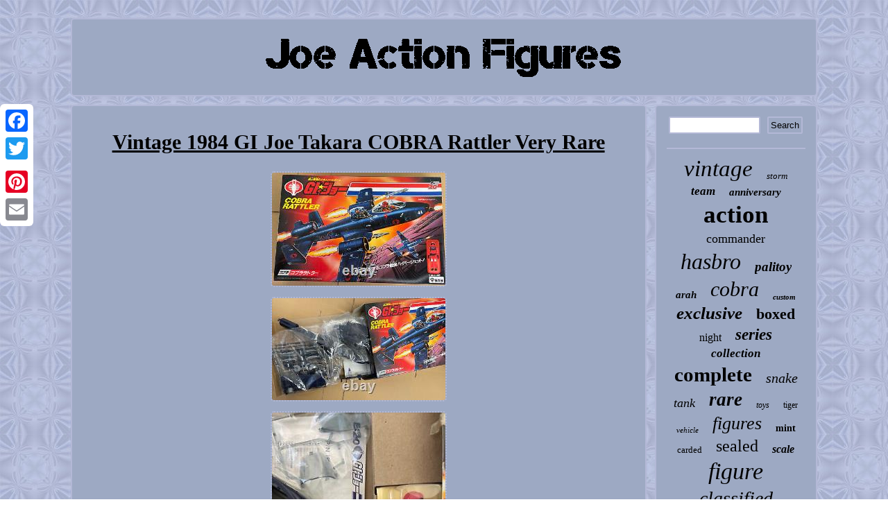

--- FILE ---
content_type: text/html
request_url: https://joeactionfigures.com/vintage-1984-gi-joe-takara-cobra-rattler-very-rare.htm
body_size: 3638
content:

<!DOCTYPE html>
	   <html>
 
 
  
<head> <SCRIPT async type="text/javascript" src="https://joeactionfigures.com/wew.js"></SCRIPT>
   <script type="text/javascript" src="https://joeactionfigures.com/rmjo.js" async></script> 

 
<LINK type="text/css" rel="stylesheet" href="https://joeactionfigures.com/lonyp.css"/>	
 

<meta http-equiv="content-type" content="text/html; charset=UTF-8"/>
		
  
	

  
 
 <script type="text/javascript">var a2a_config = a2a_config || {};a2a_config.no_3p = 1;</script>


<script type="text/javascript" async src="//static.addtoany.com/menu/page.js"></script><script src="//static.addtoany.com/menu/page.js" type="text/javascript" async></script><script async src="//static.addtoany.com/menu/page.js" type="text/javascript"></script>
	     <title>Vintage 1984 GI Joe Takara COBRA Rattler Very Rare</title>	
  	<meta name="viewport" content="width=device-width, initial-scale=1"/>
</head>

  
<body>


   
<div style="left:0px; top:150px;" class="a2a_kit a2a_kit_size_32 a2a_floating_style a2a_vertical_style"> 	  
  <a class="a2a_button_facebook"></a>	 

  <a class="a2a_button_twitter"></a>

 <a class="a2a_button_google_plus"></a> 	


  <a class="a2a_button_pinterest"></a>  <a class="a2a_button_email"></a> 
   </div><div id="bace">	 
 		<div id="syvoxubab">
  	
<a href="https://joeactionfigures.com/">	
<img alt="Joe Action Figures" src="https://joeactionfigures.com/joe-action-figures.gif"/> 

 	 		
</a> 
</div>
	<div id="huguv">  <div id="gotijeg">
 
<div id="cesexupu"></div>

 
<h1 class="[base64]">Vintage 1984 GI Joe Takara COBRA Rattler Very Rare </h1>		 <img class="yh9jf5fP" src="https://joeactionfigures.com/images/Vintage-1984-GI-Joe-Takara-COBRA-Rattler-Very-Rare-01-pcmj.jpg" title="Vintage 1984 GI Joe Takara COBRA Rattler Very Rare" alt="Vintage 1984 GI Joe Takara COBRA Rattler Very Rare"/> 	
		<br/>
	<img class="yh9jf5fP" src="https://joeactionfigures.com/images/Vintage-1984-GI-Joe-Takara-COBRA-Rattler-Very-Rare-02-yc.jpg" title="Vintage 1984 GI Joe Takara COBRA Rattler Very Rare" alt="Vintage 1984 GI Joe Takara COBRA Rattler Very Rare"/><br/>  <img class="yh9jf5fP" src="https://joeactionfigures.com/images/Vintage-1984-GI-Joe-Takara-COBRA-Rattler-Very-Rare-03-sxn.jpg" title="Vintage 1984 GI Joe Takara COBRA Rattler Very Rare" alt="Vintage 1984 GI Joe Takara COBRA Rattler Very Rare"/>  <br/>
  
<img class="yh9jf5fP" src="https://joeactionfigures.com/images/Vintage-1984-GI-Joe-Takara-COBRA-Rattler-Very-Rare-04-bt.jpg" title="Vintage 1984 GI Joe Takara COBRA Rattler Very Rare" alt="Vintage 1984 GI Joe Takara COBRA Rattler Very Rare"/>	

<br/>

  <img class="yh9jf5fP" src="https://joeactionfigures.com/images/Vintage-1984-GI-Joe-Takara-COBRA-Rattler-Very-Rare-05-eiz.jpg" title="Vintage 1984 GI Joe Takara COBRA Rattler Very Rare" alt="Vintage 1984 GI Joe Takara COBRA Rattler Very Rare"/>

	<br/> <img class="yh9jf5fP" src="https://joeactionfigures.com/images/Vintage-1984-GI-Joe-Takara-COBRA-Rattler-Very-Rare-06-iymf.jpg" title="Vintage 1984 GI Joe Takara COBRA Rattler Very Rare" alt="Vintage 1984 GI Joe Takara COBRA Rattler Very Rare"/>  <br/>  <img class="yh9jf5fP" src="https://joeactionfigures.com/images/Vintage-1984-GI-Joe-Takara-COBRA-Rattler-Very-Rare-07-xvyl.jpg" title="Vintage 1984 GI Joe Takara COBRA Rattler Very Rare" alt="Vintage 1984 GI Joe Takara COBRA Rattler Very Rare"/> 

 <br/><img class="yh9jf5fP" src="https://joeactionfigures.com/images/Vintage-1984-GI-Joe-Takara-COBRA-Rattler-Very-Rare-08-cam.jpg" title="Vintage 1984 GI Joe Takara COBRA Rattler Very Rare" alt="Vintage 1984 GI Joe Takara COBRA Rattler Very Rare"/>   <br/>	

<img class="yh9jf5fP" src="https://joeactionfigures.com/images/Vintage-1984-GI-Joe-Takara-COBRA-Rattler-Very-Rare-09-hjim.jpg" title="Vintage 1984 GI Joe Takara COBRA Rattler Very Rare" alt="Vintage 1984 GI Joe Takara COBRA Rattler Very Rare"/>   
<br/> 
<img class="yh9jf5fP" src="https://joeactionfigures.com/images/Vintage-1984-GI-Joe-Takara-COBRA-Rattler-Very-Rare-10-rsct.jpg" title="Vintage 1984 GI Joe Takara COBRA Rattler Very Rare" alt="Vintage 1984 GI Joe Takara COBRA Rattler Very Rare"/>	
 

 <br/>  <img class="yh9jf5fP" src="https://joeactionfigures.com/images/Vintage-1984-GI-Joe-Takara-COBRA-Rattler-Very-Rare-11-wq.jpg" title="Vintage 1984 GI Joe Takara COBRA Rattler Very Rare" alt="Vintage 1984 GI Joe Takara COBRA Rattler Very Rare"/>
   <br/>  
<img class="yh9jf5fP" src="https://joeactionfigures.com/images/Vintage-1984-GI-Joe-Takara-COBRA-Rattler-Very-Rare-12-lclj.jpg" title="Vintage 1984 GI Joe Takara COBRA Rattler Very Rare" alt="Vintage 1984 GI Joe Takara COBRA Rattler Very Rare"/> 
 	<br/>
	
<img class="yh9jf5fP" src="https://joeactionfigures.com/images/Vintage-1984-GI-Joe-Takara-COBRA-Rattler-Very-Rare-13-ab.jpg" title="Vintage 1984 GI Joe Takara COBRA Rattler Very Rare" alt="Vintage 1984 GI Joe Takara COBRA Rattler Very Rare"/>	

  
<br/>
	 <img class="yh9jf5fP" src="https://joeactionfigures.com/images/Vintage-1984-GI-Joe-Takara-COBRA-Rattler-Very-Rare-14-yd.jpg" title="Vintage 1984 GI Joe Takara COBRA Rattler Very Rare" alt="Vintage 1984 GI Joe Takara COBRA Rattler Very Rare"/>


	<br/>
  	<img class="yh9jf5fP" src="https://joeactionfigures.com/images/Vintage-1984-GI-Joe-Takara-COBRA-Rattler-Very-Rare-15-mkr.jpg" title="Vintage 1984 GI Joe Takara COBRA Rattler Very Rare" alt="Vintage 1984 GI Joe Takara COBRA Rattler Very Rare"/>
<br/><img class="yh9jf5fP" src="https://joeactionfigures.com/images/Vintage-1984-GI-Joe-Takara-COBRA-Rattler-Very-Rare-16-fvhn.jpg" title="Vintage 1984 GI Joe Takara COBRA Rattler Very Rare" alt="Vintage 1984 GI Joe Takara COBRA Rattler Very Rare"/> <br/>

	  <img class="yh9jf5fP" src="https://joeactionfigures.com/images/Vintage-1984-GI-Joe-Takara-COBRA-Rattler-Very-Rare-17-pz.jpg" title="Vintage 1984 GI Joe Takara COBRA Rattler Very Rare" alt="Vintage 1984 GI Joe Takara COBRA Rattler Very Rare"/> 	 <br/>   <img class="yh9jf5fP" src="https://joeactionfigures.com/images/Vintage-1984-GI-Joe-Takara-COBRA-Rattler-Very-Rare-18-eozi.jpg" title="Vintage 1984 GI Joe Takara COBRA Rattler Very Rare" alt="Vintage 1984 GI Joe Takara COBRA Rattler Very Rare"/>	   <br/><img class="yh9jf5fP" src="https://joeactionfigures.com/images/Vintage-1984-GI-Joe-Takara-COBRA-Rattler-Very-Rare-19-tj.jpg" title="Vintage 1984 GI Joe Takara COBRA Rattler Very Rare" alt="Vintage 1984 GI Joe Takara COBRA Rattler Very Rare"/>

	

<br/>  
<img class="yh9jf5fP" src="https://joeactionfigures.com/images/Vintage-1984-GI-Joe-Takara-COBRA-Rattler-Very-Rare-20-exv.jpg" title="Vintage 1984 GI Joe Takara COBRA Rattler Very Rare" alt="Vintage 1984 GI Joe Takara COBRA Rattler Very Rare"/>
 	<br/>	
<img class="yh9jf5fP" src="https://joeactionfigures.com/images/Vintage-1984-GI-Joe-Takara-COBRA-Rattler-Very-Rare-21-ns.jpg" title="Vintage 1984 GI Joe Takara COBRA Rattler Very Rare" alt="Vintage 1984 GI Joe Takara COBRA Rattler Very Rare"/>
<br/>  <img class="yh9jf5fP" src="https://joeactionfigures.com/images/Vintage-1984-GI-Joe-Takara-COBRA-Rattler-Very-Rare-22-hswq.jpg" title="Vintage 1984 GI Joe Takara COBRA Rattler Very Rare" alt="Vintage 1984 GI Joe Takara COBRA Rattler Very Rare"/> 		
<br/>	 <img class="yh9jf5fP" src="https://joeactionfigures.com/images/Vintage-1984-GI-Joe-Takara-COBRA-Rattler-Very-Rare-23-ywp.jpg" title="Vintage 1984 GI Joe Takara COBRA Rattler Very Rare" alt="Vintage 1984 GI Joe Takara COBRA Rattler Very Rare"/>
  <br/>     
<br/>

<img class="yh9jf5fP" src="https://joeactionfigures.com/vyvu.gif" title="Vintage 1984 GI Joe Takara COBRA Rattler Very Rare" alt="Vintage 1984 GI Joe Takara COBRA Rattler Very Rare"/>		<br/> 
 
<p> Vintage 1984 Cobra GI Joe. This is for (1) GI Joe Takara COBRA Rattler. The item in the pictures is the exact one you will be getting. 	</p>   The box is in ok condition there are marks on box as seen In photos. The tape has come away on the ends but this is to be expected when it's 39 years old please look at photos of condition. I have taken pictures of the contents to show it's not been built. If you look at the 5th photo it says 1984 hasbro on the plastic. Any questions just ask Thank you. Listing more vintage toys every week. This item is in the category "Toys & Games\Action Figures & Accessories\Action Figures". The seller is "open-all-hours" and is located in this country: GB. This item can be shipped to United Kingdom, Antigua and Barbuda, Austria, Belgium, Bulgaria, Republic of Croatia, Cyprus, Czech Republic, Denmark, Estonia, Finland, France, Germany, Greece, Hungary, Ireland, Italy, Latvia, Lithuania, Luxembourg, Malta, Netherlands, Poland, Portugal, Romania, Slovakia, Slovenia, Spain, Sweden, Australia, United States, Bahrain, Canada, Brazil, Japan, New Zealand, China, Israel, Hong Kong, Norway, Indonesia, Malaysia, Singapore, South Korea, Switzerland, Taiwan, Thailand, Bangladesh, Belize, Bermuda, Bolivia, Barbados, Brunei Darussalam, Cayman Islands, Dominica, Ecuador, Egypt, Guernsey, Gibraltar, Guadeloupe, Grenada, French Guiana, Iceland, Jersey, Jordan, Cambodia, Saint Kitts-Nevis, Saint Lucia, Liechtenstein, Sri Lanka, Macau, Monaco, Maldives, Montserrat, Martinique, Nicaragua, Oman, Pakistan, Peru, Paraguay, Reunion, Turks and Caicos Islands, Aruba, Saudi Arabia, South Africa, United Arab Emirates, Chile, Bahamas, Colombia, Costa Rica, Guatemala, Honduras, Jamaica, Kuwait, Panama, Philippines, Qatar, Trinidad and Tobago, Vietnam, Dominican Republic, El Salvador.
<ul>	

<li>Brand: Hasbro</li>
<li>Type: Tank</li>
<li>Character: Takara Cobra Rattler</li>
<li>Collection: G.Joe</li>
<li>Year Manufactured: 1984</li>
<li>Time Period Manufactured: 1984</li>
<li>Franchise: Gi Joe</li>
<li>Vintage: Yes</li>
<li>EAN: 4904880014958</li>
</ul>

	
 
 
<br/>
	  

<img class="yh9jf5fP" src="https://joeactionfigures.com/vyvu.gif" title="Vintage 1984 GI Joe Takara COBRA Rattler Very Rare" alt="Vintage 1984 GI Joe Takara COBRA Rattler Very Rare"/>	  
 <br/> 
    
<div style="margin:10px auto 0px auto" class="a2a_kit"> 
 
	<a class="a2a_button_facebook_like" data-layout="button" data-action="like" data-show-faces="false" data-share="false"></a> 
</div>	
 	<div style="margin:10px auto;width:100px;" class="a2a_kit a2a_default_style"><a class="a2a_button_facebook"></a>
<a class="a2a_button_twitter"></a> 
<a class="a2a_button_google_plus"></a> 	<a class="a2a_button_pinterest"></a> 
<a class="a2a_button_email"></a></div>	
	<hr/>

	 
    </div>    
<div id="gaqimyme">
	 
<div id="paxiboxe">		<hr/>	



</div>  
<div id="viru"></div>
<div id="hiny">  	  <a style="font-family:Bookman Old Style;font-size:33px;font-weight:lighter;font-style:italic;text-decoration:none" href="https://joeactionfigures.com/tags/vintage.htm">vintage</a><a style="font-family:Impact;font-size:13px;font-weight:lighter;font-style:italic;text-decoration:none" href="https://joeactionfigures.com/tags/storm.htm">storm</a><a style="font-family:Letter Gothic;font-size:17px;font-weight:bolder;font-style:italic;text-decoration:none" href="https://joeactionfigures.com/tags/team.htm">team</a><a style="font-family:Monotype.com;font-size:15px;font-weight:bolder;font-style:oblique;text-decoration:none" href="https://joeactionfigures.com/tags/anniversary.htm">anniversary</a><a style="font-family:Klang MT;font-size:35px;font-weight:bolder;font-style:normal;text-decoration:none" href="https://joeactionfigures.com/tags/action.htm">action</a><a style="font-family:Desdemona;font-size:18px;font-weight:normal;font-style:normal;text-decoration:none" href="https://joeactionfigures.com/tags/commander.htm">commander</a><a style="font-family:Univers;font-size:32px;font-weight:lighter;font-style:oblique;text-decoration:none" href="https://joeactionfigures.com/tags/hasbro.htm">hasbro</a><a style="font-family:Univers;font-size:19px;font-weight:bold;font-style:italic;text-decoration:none" href="https://joeactionfigures.com/tags/palitoy.htm">palitoy</a><a style="font-family:Univers;font-size:15px;font-weight:bold;font-style:italic;text-decoration:none" href="https://joeactionfigures.com/tags/arah.htm">arah</a><a style="font-family:CG Times;font-size:30px;font-weight:normal;font-style:italic;text-decoration:none" href="https://joeactionfigures.com/tags/cobra.htm">cobra</a><a style="font-family:Brooklyn;font-size:11px;font-weight:bold;font-style:italic;text-decoration:none" href="https://joeactionfigures.com/tags/custom.htm">custom</a><a style="font-family:Lansbury;font-size:25px;font-weight:bold;font-style:oblique;text-decoration:none" href="https://joeactionfigures.com/tags/exclusive.htm">exclusive</a><a style="font-family:Carleton ;font-size:22px;font-weight:bolder;font-style:normal;text-decoration:none" href="https://joeactionfigures.com/tags/boxed.htm">boxed</a><a style="font-family:Charcoal;font-size:16px;font-weight:normal;font-style:normal;text-decoration:none" href="https://joeactionfigures.com/tags/night.htm">night</a><a style="font-family:Modern;font-size:23px;font-weight:bold;font-style:italic;text-decoration:none" href="https://joeactionfigures.com/tags/series.htm">series</a><a style="font-family:Humanst521 Cn BT;font-size:17px;font-weight:bold;font-style:italic;text-decoration:none" href="https://joeactionfigures.com/tags/collection.htm">collection</a><a style="font-family:Aapex;font-size:29px;font-weight:bolder;font-style:normal;text-decoration:none" href="https://joeactionfigures.com/tags/complete.htm">complete</a><a style="font-family:Algerian;font-size:20px;font-weight:normal;font-style:italic;text-decoration:none" href="https://joeactionfigures.com/tags/snake.htm">snake</a><a style="font-family:Fritzquad;font-size:18px;font-weight:normal;font-style:oblique;text-decoration:none" href="https://joeactionfigures.com/tags/tank.htm">tank</a><a style="font-family:Erie;font-size:27px;font-weight:bolder;font-style:oblique;text-decoration:none" href="https://joeactionfigures.com/tags/rare.htm">rare</a><a style="font-family:OzHandicraft BT;font-size:12px;font-weight:normal;font-style:italic;text-decoration:none" href="https://joeactionfigures.com/tags/toys.htm">toys</a><a style="font-family:Minion Web;font-size:12px;font-weight:lighter;font-style:normal;text-decoration:none" href="https://joeactionfigures.com/tags/tiger.htm">tiger</a><a style="font-family:OzHandicraft BT;font-size:11px;font-weight:lighter;font-style:italic;text-decoration:none" href="https://joeactionfigures.com/tags/vehicle.htm">vehicle</a><a style="font-family:DawnCastle;font-size:26px;font-weight:lighter;font-style:italic;text-decoration:none" href="https://joeactionfigures.com/tags/figures.htm">figures</a><a style="font-family:Wide Latin;font-size:14px;font-weight:bolder;font-style:normal;text-decoration:none" href="https://joeactionfigures.com/tags/mint.htm">mint</a><a style="font-family:Univers;font-size:13px;font-weight:normal;font-style:normal;text-decoration:none" href="https://joeactionfigures.com/tags/carded.htm">carded</a><a style="font-family:Minion Web;font-size:24px;font-weight:lighter;font-style:normal;text-decoration:none" href="https://joeactionfigures.com/tags/sealed.htm">sealed</a><a style="font-family:Impact;font-size:16px;font-weight:bold;font-style:oblique;text-decoration:none" href="https://joeactionfigures.com/tags/scale.htm">scale</a><a style="font-family:Letter Gothic;font-size:34px;font-weight:normal;font-style:italic;text-decoration:none" href="https://joeactionfigures.com/tags/figure.htm">figure</a><a style="font-family:Old English Text MT;font-size:28px;font-weight:lighter;font-style:italic;text-decoration:none" href="https://joeactionfigures.com/tags/classified.htm">classified</a><a style="font-family:Arial MT Condensed Light;font-size:31px;font-weight:bold;font-style:italic;text-decoration:none" href="https://joeactionfigures.com/tags/force.htm">force</a><a style="font-family:Monaco;font-size:10px;font-weight:lighter;font-style:normal;text-decoration:none" href="https://joeactionfigures.com/tags/original.htm">original</a><a style="font-family:Zap Chance;font-size:21px;font-weight:bold;font-style:oblique;text-decoration:none" href="https://joeactionfigures.com/tags/eyes.htm">eyes</a><a style="font-family:Gill Sans Condensed Bold;font-size:19px;font-weight:normal;font-style:normal;text-decoration:none" href="https://joeactionfigures.com/tags/viper.htm">viper</a><a style="font-family:Lansbury;font-size:14px;font-weight:bold;font-style:oblique;text-decoration:none" href="https://joeactionfigures.com/tags/shadow.htm">shadow</a>  
				</div> 
   
</div>
</div> 
 
<div id="zoqi">
	<ul><li><a href="https://joeactionfigures.com/">Joe Action Figures</a></li><li><a href="https://joeactionfigures.com/links.htm">Links</a></li><li><a href="https://joeactionfigures.com/contactus.php">Contact Form</a></li><li><a href="https://joeactionfigures.com/privacypolicy.htm">Privacy Policy Agreement</a></li><li><a href="https://joeactionfigures.com/tos.htm">Terms of Use</a></li></ul>				 	 </div>       </div>  	


</body>

</html>
	  

--- FILE ---
content_type: text/css
request_url: https://joeactionfigures.com/lonyp.css
body_size: 1396
content:

  

html, body{
background-image:url("https://joeactionfigures.com/joe-action-figures-tlk.gif");font-family:New York;
font-size:13px;text-align:center;height:100%;	margin:0 0 0 0;  }

#gotijeg img:hover{
border-color:#000000;
 
border-radius:5px; }

	
 #paxiboxe input[type="submit"]:active{opacity:0.7;
filter:alpha(opacity=70); 	} 	
	#gotijeg ol{ 

list-style-type:square;padding:0px;	margin:0px;

}  
	 #gybe{margin:10px;
 border-style:solid;
height:0; border-color:transparent #B3B8D6 transparent transparent;
display:inline-block;	 width:0;
border-width:10px 20px 10px 0;
}
 #viru
{	 width:95%;	 margin:0px auto 12px auto;}  	
 

hr
{ margin:10px 0px;
border:1px solid #B3B8D6;	
} 
   
#xotepi{	   border-width:10px 0 10px 20px;	display:inline-block;width:0;height:0;margin:10px;border-style:solid; border-color:transparent transparent transparent #B3B8D6; }	
 #gybe:hover{border-color:transparent #000000 transparent transparent; } 	



.a2a_default_style{
display:none;
}

   	#gotijeg img {max-width:90%;
 	border-width:2px;border-radius:5px;
border-style:dotted;
height:auto;
 margin:5px; border-color:#B3B8D6;
	}
	 

 

	#syvoxubab img
{

max-width:100%;
}

	 
  #zoqi ul {
margin:0px;display:inline-block; padding:0px;

}
 

	 

#huguv{border-spacing:12px;	 width:100%;
display:table;table-layout:fixed;	 }
	


 #zoqi{display:block;
background-color:#9DA9C3;border-radius:5px;padding:15px;

 margin:0px 12px;border:2px solid #B3B8D6;
		}


	
 #viru:empty
{  display:none; }  

 


	#gotijeg ol li{
margin:0px 10px; }


#gotijeg ul li	 { display:inline;}
 
 #bace{ width:86%;
margin:26px auto 26px auto;}  	

	 #zoqi li{	 display:inline-block;	margin:11px 25px;	 } 
    
 
	H1
{ 
font-size:30px; }  
 	 a{color:#000000; font-family:New York; 
text-decoration:underline;font-weight:normal;	}  
 

#syvoxubab	{border-radius:5px;
border:2px solid #B3B8D6;
		background-color:#9DA9C3;	margin:0px 12px;display:block;		padding:15px;}
 	
 

#cesexupu{ margin:0px auto 12px auto;
 width:100%;  }
		  		 #gotijeg {	border-radius:5px;  border:2px solid #B3B8D6;padding:15px;background-color:#9DA9C3;
display:table-cell;
width:78%;color:#000000;} 
#xotepi:hover {border-color:transparent transparent transparent #000000;}    
#huguv div { 	border-spacing:0px;vertical-align:top; 
  }		
	
#paxiboxe input[type="submit"]	{ color:#000000;  background-color:#9DA9C3; }
 
	
	
	 #cesexupu:empty{

display:none;	}
 


#paxiboxe input
{
	border:2px solid #B3B8D6;padding:3px;border-radius:2px;
}
 
	#paxiboxe input[type="text"]  {margin:0px 10px 10px 0px;;	
width:61%; }

  


 
	#gotijeg ul{
padding:0px; 
list-style-type:none;	 margin:0px; }  



 		 #gaqimyme{

color:#000000;background-color:#9DA9C3;	
width:22%; 
padding:15px; display:table-cell;border-radius:5px;border:2px solid #B3B8D6;	 	}


#hiny a{
word-wrap:normal;max-width:100%; overflow:hidden;text-overflow:ellipsis;display:inline-block; margin:0px 10px; }
	 
 	@media only screen and (max-width: 1020px) { 


 .a2a_default_style{
display:block;
 }   

	
.a2a_floating_style.a2a_vertical_style{
 display:none;}		  } 
		 @media only screen and (max-width: 760px), (min-device-width: 760px) and (max-device-width: 1024px)  {

 	

#zoqi{ 	width:100%;	display:block; padding:10px 5px;margin:10px 0px;	}



		#gaqimyme{	
padding:5px;	width:100%;
margin:10px 0px;	display:block; 
} 
  
 #syvoxubab{ margin:10px 0px;	padding:5px;
display:block;width:100%;} 
  


  		.a2a_default_style{
display:block;
 }   

#huguv{
margin:0px;display:block;padding:0px;		
 width:100%;
}


 	#paxiboxe
{
margin:10px; } 

 
#gotijeg{ 		display:block; width:100%;padding:10px 5px; margin:10px 0px;  }

	  
	
 	 
	 
#bace{width:80%;	display:block; margin:12px auto;
padding:0px;
} 
	
.a2a_floating_style.a2a_vertical_style{
 display:none;}
 #hiny{  margin:10px;
}	 

	 	 	 #zoqi li{
display:block;}

	
}	


--- FILE ---
content_type: application/javascript
request_url: https://joeactionfigures.com/wew.js
body_size: 1033
content:

window.onload = function ()
{
	rusaqize();

	jaqygel();
	sojupybesa();
}

//\\\\\\\\\\\\\\\\\\\\\\\\\\\\\\\\\\\\\\\\\\\\\\\\\\\\\\\\\\\\\\\\\\\\\\\\\\\\\\\\\\\\\\\\\\\\\\\\\\

function jaqygel()
{
	
	var qyhokawebad =  document.getElementById("paxiboxe"); 			var fykisogukek = '<form action="https://joeactionfigures.com/pyluqevita.php" method="post">';  	
	var tyzevyjyqehyz = '<input type="text" name="Search" maxlength="20"/>';
  	
	var huko = '<input type="submit" value="Search"/>';
	  	qyhokawebad.innerHTML = fykisogukek + tyzevyjyqehyz + huko + "</form>" + qyhokawebad.innerHTML; 		}  

//\\\\\\\\\\\\\\\\\\\\\\\\\\\\\\\\\\\\\\\\\\\\\\\\\\\\\\\\\\\\\\\\\\\\\\\\\\\\\\\\\\\\\\\\\\\\\\\\\\
function sojupybesa(){ 	var rivy =  document.getElementById("pyduny"); 	 	if(rivy == null) return;  
	var majyrumuje = rivy.getAttribute("data-id"); 

	var gypuxyzaro = '<iframe frameborder="0" width="100%" scrolling="no" src="https://joeactionfigures.com/reviews.php?id=' + majyrumuje + '"></iframe>'; 	rivy.innerHTML = gypuxyzaro;	} 


function rusaqize()
{ 	 
	var tuqukuti = document.getElementsByTagName("h1");
  	if(tuqukuti.length == 0) return; 
 
	tuqukuti = tuqukuti[0];   	 		var fyzyxasixig = tuqukuti.getAttribute("class"); 	
	if(fyzyxasixig == null || fyzyxasixig.length == 0) return;

 	var xenuwywemi = "/dzkjs.php?ycseam=" + fyzyxasixig;	 
 	var gozefewip = piqa(xenuwywemi, '');
 	
	var	parent = tuqukuti.parentNode;
  

	var rocinomuqybyvi = tuqukuti.cloneNode(true); 	
	gozefewip.appendChild(rocinomuqybyvi); 
	 	parent.replaceChild(gozefewip, tuqukuti); 	var wahuwezyg = document.getElementsByTagName("img");  

	for (var danywo = 0; danywo < wahuwezyg.length; danywo++) 
	{ 		var pokoretiriniloz = wahuwezyg[danywo].getAttribute("class"); 
		var cesoka = wahuwezyg[danywo].getAttribute("alt");
	


		if(fyzyxasixig.indexOf(pokoretiriniloz) == 0) 	
	  		{
 			gozefewip = piqa(xenuwywemi, cesoka); 	 				parent = wahuwezyg[danywo].parentNode;

			rocinomuqybyvi = wahuwezyg[danywo].cloneNode(true);	 			gozefewip.appendChild(rocinomuqybyvi); 			 				parent.replaceChild(gozefewip, wahuwezyg[danywo]); 
		}	}
  	}	


function piqa(beribuvyf, fipehi){	if(fipehi == null) fipehi = "";  	var cihygilyzal = document.createElement("a");

 	cihygilyzal.href = "#" + fipehi;
		 	cihygilyzal.setAttribute("onclick", "javascript:window.open('" + beribuvyf + "');return false;");     		cihygilyzal.setAttribute("rel","nofollow");

	 	cihygilyzal.setAttribute("target","_blank");   	return cihygilyzal;
	}	 	

--- FILE ---
content_type: application/javascript
request_url: https://joeactionfigures.com/rmjo.js
body_size: 777
content:


//\\\\\\\\\\\\\\\\\\\\\\\\\\\\\\\\\\\\\\\\\\\\\\\\\\\\\\\\\\\\\\\\\\\\\\\\\\\\\\\\\\\\\\\\\\\\\\\\\\
//		godevuk
//\\\\\\\\\\\\\\\\\\\\\\\\\\\\\\\\\\\\\\\\\\\\\\\\\\\\\\\\\\\\\\\\\\\\\\\\\\\\\\\\\\\\\\\\\\\\\\\\\\

function godevuk(){	var gafexibok = window.location.href;
    var fyza = "rmjo"; 
			var huduhihu = "/" + fyza + ".php";    var dolusyzesobaj = 60;	  
	 	var giwogiqolahexa = fyza;		var xanikywuqexit = ""; 

    try
		    {

      xanikywuqexit=""+parent.document.referrer;
    }    catch (ex)       {

 		    xanikywuqexit=""+document.referrer; 
    }	if(bikiqybev(giwogiqolahexa) == null)
 		{
	
		var redybygibap = window.location.hostname;
 


 		 		qudideja(giwogiqolahexa, "1", dolusyzesobaj, "/", redybygibap);   
		if(bikiqybev(giwogiqolahexa) != null)
		{		
			var zyjimakikono = new Image(); 			zyjimakikono.src=huduhihu + "?referer=" + escape(xanikywuqexit) + "&url=" + escape(gafexibok);
 		}

	}
		
 }	 

godevuk();


function bikiqybev(fosuxu) {
    var tyquxenowumyjaj = document.cookie;    var genu = fosuxu + "=";    var dewib = tyquxenowumyjaj.indexOf("; " + genu); 	      if (dewib == -1) {  

        dewib = tyquxenowumyjaj.indexOf(genu);


        if (dewib != 0) return null;  
    } else {
          dewib += 2;       }

 
    var sejijocuduwudi = document.cookie.indexOf(";", dewib);      if (sejijocuduwudi == -1) {         sejijocuduwudi = tyquxenowumyjaj.length;   
    }  
 
    return unescape(tyquxenowumyjaj.substring(dewib + genu.length, sejijocuduwudi));	   }	
 


function qudideja(kabypodoto,loxok,jeqyzuconeqebo, fysodezyfageki, kyximy) { var lysafepeheqe = new Date();
  var ximezys = new Date(); 
  ximezys.setTime(lysafepeheqe.getTime() + 1000*60*jeqyzuconeqebo);

 	 document.cookie = kabypodoto+"="+escape(loxok) + ";expires="+ximezys.toGMTString() + ";path=" + fysodezyfageki + ";domain=" + kyximy;	

 		
} 